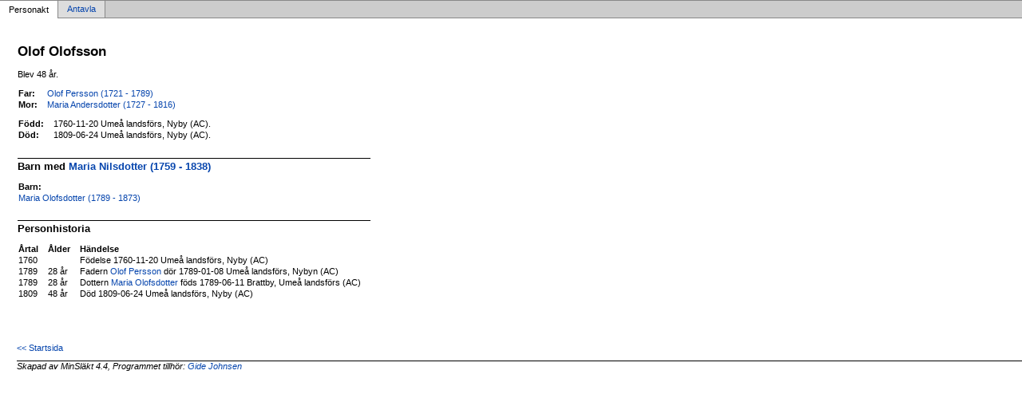

--- FILE ---
content_type: text/html
request_url: https://sovgott.be/p6a2aec2b.html
body_size: 1002
content:
<!DOCTYPE html PUBLIC '-//W3C//DTD XHTML 1.0 Transitional//EN' 'http://www.w3.org/TR/xhtml1/DTD/xhtml1-transitional.dtd'>
<html xmlns='http://www.w3.org/1999/xhtml'>
<head>
<meta http-equiv='content-type' content='text/html;charset=utf-8'/>
<meta name='generator' content='MinSläkt 4.4'/>
<meta name='viewport' content='width=device-width, initial-scale=1'/>
<link rel='stylesheet' type='text/css' href='style.css'/>
<!--[if IE 6]>
<link rel='stylesheet' type='text/css' href='style_ie6.css'/>
<![endif]-->
<!--[if IE 7]>
<link rel='stylesheet' type='text/css' href='style_ie7.css'/>
<![endif]-->
<meta name='description' content='Personakt för Olof Olofsson, Född 1760-11-20 Umeå landsförs, Nyby  (AC)'/>
<meta name='keywords' content='Olofsson,Olof,Umeå landsförs, Nyby  (AC)'/>
<meta name='author' content='Gide Johnsen'/>
<title>Personakt för Olof Olofsson, Född 1760-11-20 Umeå landsförs, Nyby  (AC)</title>
</head>

<body class='topic'>

<div class='tabs'>
<table>
<tr>
<td class='active'>Personakt</td>
<td class='inactive'><a class='inactive' href='a6a2aec2b.html#root'>Antavla</a></td>
<td class='none'></td>
</tr>
</table>
</div>

<div class='contents'>
<div class='topic'>
<div class='record'>
<table>
<tr style='vertical-align:top'>
<td>
<h1>Olof Olofsson</h1>
<p>Blev 48 år. </p>
              <table>
<tr><th>Far:</th><td><a href='p71988699.html'>Olof Persson (1721 - 1789)</a></td></tr>
<tr><th>Mor:</th><td><a href='pe782a15d.html'>Maria Andersdotter (1727 - 1816)</a></td></tr>
</table>
<p/>
<table>
<tr valign='baseline'><th><span class='nowrap'>Född:</span></th><td>1760-11-20 Umeå landsförs, Nyby  (AC).</td></tr>
<tr valign='baseline'><th><span class='nowrap'>Död:</span></th><td>1809-06-24 Umeå landsförs, Nyby  (AC).</td></tr>
</table>

<hr/>
<h2>Barn med <a href='p63dfc681.html'>Maria Nilsdotter (1759 - 1838)</a></h2>
<p/>
<table>
<tr><th>Barn:</th></tr>
<tr><td><a href='pc0fe1961.html'>Maria Olofsdotter (1789 - 1873)</a></td></tr>
</table>

<hr/>
<h2>Personhistoria</h2>
<table>
<tr><th>Årtal</th><th>Ålder</th><th>Händelse</th></tr>
<tr>
<td>1760</td>
<td align='right'></td>
<td>Födelse 1760-11-20 Umeå landsförs, Nyby  (AC)</td>
</tr>
<tr>
<td>1789</td>
<td align='right'>28&nbsp;år</td>
<td>Fadern <a href='p71988699.html'>Olof Persson</a> dör 1789-01-08 Umeå landsförs, Nybyn  (AC)</td>
</tr>
<tr>
<td>1789</td>
<td align='right'>28&nbsp;år</td>
<td>Dottern <a href='pc0fe1961.html'>Maria Olofsdotter</a> föds 1789-06-11 Brattby, Umeå landsförs (AC)</td>
</tr>
<tr>
<td>1809</td>
<td align='right'>48&nbsp;år</td>
<td>Död 1809-06-24 Umeå landsförs, Nyby  (AC)</td>
</tr>
</table>
</td>
</tr>
</table>
</div>

<div class='start_page'>
<a href='default.html' target='_parent'>&lt;&lt; Startsida</a>
</div>

<div class='footer'>
Skapad av MinSläkt 4.4, Programmet tillhör: <a href='mailto:gottsunda@gmail.com'>Gide Johnsen</a>
</div>
</div>
</div>
</body>
</html>
